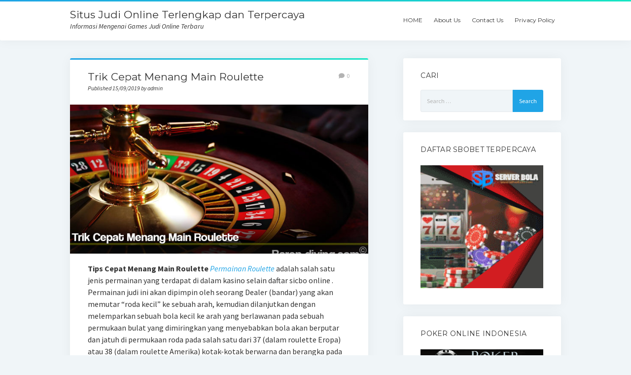

--- FILE ---
content_type: text/html; charset=UTF-8
request_url: http://www.baron-diving.com/trik-cepat-menang-main-roulette/
body_size: 10403
content:
<!DOCTYPE html>

<html dir="ltr" lang="en-US">

<head>
	<title>Trik Cepat Menang Main Roulette | Situs Judi Online Terlengkap dan Terpercaya</title>
	<style>img:is([sizes="auto" i], [sizes^="auto," i]) { contain-intrinsic-size: 3000px 1500px }</style>
	
		<!-- All in One SEO 4.8.1.1 - aioseo.com -->
	<meta name="robots" content="max-image-preview:large" />
	<meta name="author" content="admin"/>
	<meta name="google-site-verification" content="6jBtfqImNi3dF414DmjRQdrEP4LhxO3yFgKvMUQxlCE" />
	<link rel="canonical" href="http://www.baron-diving.com/trik-cepat-menang-main-roulette/" />
	<meta name="generator" content="All in One SEO (AIOSEO) 4.8.1.1" />
		<!-- All in One SEO -->

<meta charset="UTF-8" />
<meta name="viewport" content="width=device-width, initial-scale=1" />
<meta name="template" content="Startup Blog 1.41" />
<link rel='dns-prefetch' href='//fonts.googleapis.com' />
<link rel="alternate" type="application/rss+xml" title="Situs Judi Online Terlengkap dan Terpercaya &raquo; Feed" href="http://www.baron-diving.com/feed/" />
<link rel="alternate" type="application/rss+xml" title="Situs Judi Online Terlengkap dan Terpercaya &raquo; Comments Feed" href="http://www.baron-diving.com/comments/feed/" />
<script type="text/javascript">
/* <![CDATA[ */
window._wpemojiSettings = {"baseUrl":"https:\/\/s.w.org\/images\/core\/emoji\/15.0.3\/72x72\/","ext":".png","svgUrl":"https:\/\/s.w.org\/images\/core\/emoji\/15.0.3\/svg\/","svgExt":".svg","source":{"concatemoji":"http:\/\/www.baron-diving.com\/wp-includes\/js\/wp-emoji-release.min.js?ver=6.7.3"}};
/*! This file is auto-generated */
!function(i,n){var o,s,e;function c(e){try{var t={supportTests:e,timestamp:(new Date).valueOf()};sessionStorage.setItem(o,JSON.stringify(t))}catch(e){}}function p(e,t,n){e.clearRect(0,0,e.canvas.width,e.canvas.height),e.fillText(t,0,0);var t=new Uint32Array(e.getImageData(0,0,e.canvas.width,e.canvas.height).data),r=(e.clearRect(0,0,e.canvas.width,e.canvas.height),e.fillText(n,0,0),new Uint32Array(e.getImageData(0,0,e.canvas.width,e.canvas.height).data));return t.every(function(e,t){return e===r[t]})}function u(e,t,n){switch(t){case"flag":return n(e,"\ud83c\udff3\ufe0f\u200d\u26a7\ufe0f","\ud83c\udff3\ufe0f\u200b\u26a7\ufe0f")?!1:!n(e,"\ud83c\uddfa\ud83c\uddf3","\ud83c\uddfa\u200b\ud83c\uddf3")&&!n(e,"\ud83c\udff4\udb40\udc67\udb40\udc62\udb40\udc65\udb40\udc6e\udb40\udc67\udb40\udc7f","\ud83c\udff4\u200b\udb40\udc67\u200b\udb40\udc62\u200b\udb40\udc65\u200b\udb40\udc6e\u200b\udb40\udc67\u200b\udb40\udc7f");case"emoji":return!n(e,"\ud83d\udc26\u200d\u2b1b","\ud83d\udc26\u200b\u2b1b")}return!1}function f(e,t,n){var r="undefined"!=typeof WorkerGlobalScope&&self instanceof WorkerGlobalScope?new OffscreenCanvas(300,150):i.createElement("canvas"),a=r.getContext("2d",{willReadFrequently:!0}),o=(a.textBaseline="top",a.font="600 32px Arial",{});return e.forEach(function(e){o[e]=t(a,e,n)}),o}function t(e){var t=i.createElement("script");t.src=e,t.defer=!0,i.head.appendChild(t)}"undefined"!=typeof Promise&&(o="wpEmojiSettingsSupports",s=["flag","emoji"],n.supports={everything:!0,everythingExceptFlag:!0},e=new Promise(function(e){i.addEventListener("DOMContentLoaded",e,{once:!0})}),new Promise(function(t){var n=function(){try{var e=JSON.parse(sessionStorage.getItem(o));if("object"==typeof e&&"number"==typeof e.timestamp&&(new Date).valueOf()<e.timestamp+604800&&"object"==typeof e.supportTests)return e.supportTests}catch(e){}return null}();if(!n){if("undefined"!=typeof Worker&&"undefined"!=typeof OffscreenCanvas&&"undefined"!=typeof URL&&URL.createObjectURL&&"undefined"!=typeof Blob)try{var e="postMessage("+f.toString()+"("+[JSON.stringify(s),u.toString(),p.toString()].join(",")+"));",r=new Blob([e],{type:"text/javascript"}),a=new Worker(URL.createObjectURL(r),{name:"wpTestEmojiSupports"});return void(a.onmessage=function(e){c(n=e.data),a.terminate(),t(n)})}catch(e){}c(n=f(s,u,p))}t(n)}).then(function(e){for(var t in e)n.supports[t]=e[t],n.supports.everything=n.supports.everything&&n.supports[t],"flag"!==t&&(n.supports.everythingExceptFlag=n.supports.everythingExceptFlag&&n.supports[t]);n.supports.everythingExceptFlag=n.supports.everythingExceptFlag&&!n.supports.flag,n.DOMReady=!1,n.readyCallback=function(){n.DOMReady=!0}}).then(function(){return e}).then(function(){var e;n.supports.everything||(n.readyCallback(),(e=n.source||{}).concatemoji?t(e.concatemoji):e.wpemoji&&e.twemoji&&(t(e.twemoji),t(e.wpemoji)))}))}((window,document),window._wpemojiSettings);
/* ]]> */
</script>
<style id='wp-emoji-styles-inline-css' type='text/css'>

	img.wp-smiley, img.emoji {
		display: inline !important;
		border: none !important;
		box-shadow: none !important;
		height: 1em !important;
		width: 1em !important;
		margin: 0 0.07em !important;
		vertical-align: -0.1em !important;
		background: none !important;
		padding: 0 !important;
	}
</style>
<link rel='stylesheet' id='wp-block-library-css' href='http://www.baron-diving.com/wp-includes/css/dist/block-library/style.min.css?ver=6.7.3' type='text/css' media='all' />
<style id='classic-theme-styles-inline-css' type='text/css'>
/*! This file is auto-generated */
.wp-block-button__link{color:#fff;background-color:#32373c;border-radius:9999px;box-shadow:none;text-decoration:none;padding:calc(.667em + 2px) calc(1.333em + 2px);font-size:1.125em}.wp-block-file__button{background:#32373c;color:#fff;text-decoration:none}
</style>
<style id='global-styles-inline-css' type='text/css'>
:root{--wp--preset--aspect-ratio--square: 1;--wp--preset--aspect-ratio--4-3: 4/3;--wp--preset--aspect-ratio--3-4: 3/4;--wp--preset--aspect-ratio--3-2: 3/2;--wp--preset--aspect-ratio--2-3: 2/3;--wp--preset--aspect-ratio--16-9: 16/9;--wp--preset--aspect-ratio--9-16: 9/16;--wp--preset--color--black: #000000;--wp--preset--color--cyan-bluish-gray: #abb8c3;--wp--preset--color--white: #ffffff;--wp--preset--color--pale-pink: #f78da7;--wp--preset--color--vivid-red: #cf2e2e;--wp--preset--color--luminous-vivid-orange: #ff6900;--wp--preset--color--luminous-vivid-amber: #fcb900;--wp--preset--color--light-green-cyan: #7bdcb5;--wp--preset--color--vivid-green-cyan: #00d084;--wp--preset--color--pale-cyan-blue: #8ed1fc;--wp--preset--color--vivid-cyan-blue: #0693e3;--wp--preset--color--vivid-purple: #9b51e0;--wp--preset--gradient--vivid-cyan-blue-to-vivid-purple: linear-gradient(135deg,rgba(6,147,227,1) 0%,rgb(155,81,224) 100%);--wp--preset--gradient--light-green-cyan-to-vivid-green-cyan: linear-gradient(135deg,rgb(122,220,180) 0%,rgb(0,208,130) 100%);--wp--preset--gradient--luminous-vivid-amber-to-luminous-vivid-orange: linear-gradient(135deg,rgba(252,185,0,1) 0%,rgba(255,105,0,1) 100%);--wp--preset--gradient--luminous-vivid-orange-to-vivid-red: linear-gradient(135deg,rgba(255,105,0,1) 0%,rgb(207,46,46) 100%);--wp--preset--gradient--very-light-gray-to-cyan-bluish-gray: linear-gradient(135deg,rgb(238,238,238) 0%,rgb(169,184,195) 100%);--wp--preset--gradient--cool-to-warm-spectrum: linear-gradient(135deg,rgb(74,234,220) 0%,rgb(151,120,209) 20%,rgb(207,42,186) 40%,rgb(238,44,130) 60%,rgb(251,105,98) 80%,rgb(254,248,76) 100%);--wp--preset--gradient--blush-light-purple: linear-gradient(135deg,rgb(255,206,236) 0%,rgb(152,150,240) 100%);--wp--preset--gradient--blush-bordeaux: linear-gradient(135deg,rgb(254,205,165) 0%,rgb(254,45,45) 50%,rgb(107,0,62) 100%);--wp--preset--gradient--luminous-dusk: linear-gradient(135deg,rgb(255,203,112) 0%,rgb(199,81,192) 50%,rgb(65,88,208) 100%);--wp--preset--gradient--pale-ocean: linear-gradient(135deg,rgb(255,245,203) 0%,rgb(182,227,212) 50%,rgb(51,167,181) 100%);--wp--preset--gradient--electric-grass: linear-gradient(135deg,rgb(202,248,128) 0%,rgb(113,206,126) 100%);--wp--preset--gradient--midnight: linear-gradient(135deg,rgb(2,3,129) 0%,rgb(40,116,252) 100%);--wp--preset--font-size--small: 12px;--wp--preset--font-size--medium: 20px;--wp--preset--font-size--large: 28px;--wp--preset--font-size--x-large: 42px;--wp--preset--font-size--regular: 16px;--wp--preset--font-size--larger: 38px;--wp--preset--spacing--20: 0.44rem;--wp--preset--spacing--30: 0.67rem;--wp--preset--spacing--40: 1rem;--wp--preset--spacing--50: 1.5rem;--wp--preset--spacing--60: 2.25rem;--wp--preset--spacing--70: 3.38rem;--wp--preset--spacing--80: 5.06rem;--wp--preset--shadow--natural: 6px 6px 9px rgba(0, 0, 0, 0.2);--wp--preset--shadow--deep: 12px 12px 50px rgba(0, 0, 0, 0.4);--wp--preset--shadow--sharp: 6px 6px 0px rgba(0, 0, 0, 0.2);--wp--preset--shadow--outlined: 6px 6px 0px -3px rgba(255, 255, 255, 1), 6px 6px rgba(0, 0, 0, 1);--wp--preset--shadow--crisp: 6px 6px 0px rgba(0, 0, 0, 1);}:where(.is-layout-flex){gap: 0.5em;}:where(.is-layout-grid){gap: 0.5em;}body .is-layout-flex{display: flex;}.is-layout-flex{flex-wrap: wrap;align-items: center;}.is-layout-flex > :is(*, div){margin: 0;}body .is-layout-grid{display: grid;}.is-layout-grid > :is(*, div){margin: 0;}:where(.wp-block-columns.is-layout-flex){gap: 2em;}:where(.wp-block-columns.is-layout-grid){gap: 2em;}:where(.wp-block-post-template.is-layout-flex){gap: 1.25em;}:where(.wp-block-post-template.is-layout-grid){gap: 1.25em;}.has-black-color{color: var(--wp--preset--color--black) !important;}.has-cyan-bluish-gray-color{color: var(--wp--preset--color--cyan-bluish-gray) !important;}.has-white-color{color: var(--wp--preset--color--white) !important;}.has-pale-pink-color{color: var(--wp--preset--color--pale-pink) !important;}.has-vivid-red-color{color: var(--wp--preset--color--vivid-red) !important;}.has-luminous-vivid-orange-color{color: var(--wp--preset--color--luminous-vivid-orange) !important;}.has-luminous-vivid-amber-color{color: var(--wp--preset--color--luminous-vivid-amber) !important;}.has-light-green-cyan-color{color: var(--wp--preset--color--light-green-cyan) !important;}.has-vivid-green-cyan-color{color: var(--wp--preset--color--vivid-green-cyan) !important;}.has-pale-cyan-blue-color{color: var(--wp--preset--color--pale-cyan-blue) !important;}.has-vivid-cyan-blue-color{color: var(--wp--preset--color--vivid-cyan-blue) !important;}.has-vivid-purple-color{color: var(--wp--preset--color--vivid-purple) !important;}.has-black-background-color{background-color: var(--wp--preset--color--black) !important;}.has-cyan-bluish-gray-background-color{background-color: var(--wp--preset--color--cyan-bluish-gray) !important;}.has-white-background-color{background-color: var(--wp--preset--color--white) !important;}.has-pale-pink-background-color{background-color: var(--wp--preset--color--pale-pink) !important;}.has-vivid-red-background-color{background-color: var(--wp--preset--color--vivid-red) !important;}.has-luminous-vivid-orange-background-color{background-color: var(--wp--preset--color--luminous-vivid-orange) !important;}.has-luminous-vivid-amber-background-color{background-color: var(--wp--preset--color--luminous-vivid-amber) !important;}.has-light-green-cyan-background-color{background-color: var(--wp--preset--color--light-green-cyan) !important;}.has-vivid-green-cyan-background-color{background-color: var(--wp--preset--color--vivid-green-cyan) !important;}.has-pale-cyan-blue-background-color{background-color: var(--wp--preset--color--pale-cyan-blue) !important;}.has-vivid-cyan-blue-background-color{background-color: var(--wp--preset--color--vivid-cyan-blue) !important;}.has-vivid-purple-background-color{background-color: var(--wp--preset--color--vivid-purple) !important;}.has-black-border-color{border-color: var(--wp--preset--color--black) !important;}.has-cyan-bluish-gray-border-color{border-color: var(--wp--preset--color--cyan-bluish-gray) !important;}.has-white-border-color{border-color: var(--wp--preset--color--white) !important;}.has-pale-pink-border-color{border-color: var(--wp--preset--color--pale-pink) !important;}.has-vivid-red-border-color{border-color: var(--wp--preset--color--vivid-red) !important;}.has-luminous-vivid-orange-border-color{border-color: var(--wp--preset--color--luminous-vivid-orange) !important;}.has-luminous-vivid-amber-border-color{border-color: var(--wp--preset--color--luminous-vivid-amber) !important;}.has-light-green-cyan-border-color{border-color: var(--wp--preset--color--light-green-cyan) !important;}.has-vivid-green-cyan-border-color{border-color: var(--wp--preset--color--vivid-green-cyan) !important;}.has-pale-cyan-blue-border-color{border-color: var(--wp--preset--color--pale-cyan-blue) !important;}.has-vivid-cyan-blue-border-color{border-color: var(--wp--preset--color--vivid-cyan-blue) !important;}.has-vivid-purple-border-color{border-color: var(--wp--preset--color--vivid-purple) !important;}.has-vivid-cyan-blue-to-vivid-purple-gradient-background{background: var(--wp--preset--gradient--vivid-cyan-blue-to-vivid-purple) !important;}.has-light-green-cyan-to-vivid-green-cyan-gradient-background{background: var(--wp--preset--gradient--light-green-cyan-to-vivid-green-cyan) !important;}.has-luminous-vivid-amber-to-luminous-vivid-orange-gradient-background{background: var(--wp--preset--gradient--luminous-vivid-amber-to-luminous-vivid-orange) !important;}.has-luminous-vivid-orange-to-vivid-red-gradient-background{background: var(--wp--preset--gradient--luminous-vivid-orange-to-vivid-red) !important;}.has-very-light-gray-to-cyan-bluish-gray-gradient-background{background: var(--wp--preset--gradient--very-light-gray-to-cyan-bluish-gray) !important;}.has-cool-to-warm-spectrum-gradient-background{background: var(--wp--preset--gradient--cool-to-warm-spectrum) !important;}.has-blush-light-purple-gradient-background{background: var(--wp--preset--gradient--blush-light-purple) !important;}.has-blush-bordeaux-gradient-background{background: var(--wp--preset--gradient--blush-bordeaux) !important;}.has-luminous-dusk-gradient-background{background: var(--wp--preset--gradient--luminous-dusk) !important;}.has-pale-ocean-gradient-background{background: var(--wp--preset--gradient--pale-ocean) !important;}.has-electric-grass-gradient-background{background: var(--wp--preset--gradient--electric-grass) !important;}.has-midnight-gradient-background{background: var(--wp--preset--gradient--midnight) !important;}.has-small-font-size{font-size: var(--wp--preset--font-size--small) !important;}.has-medium-font-size{font-size: var(--wp--preset--font-size--medium) !important;}.has-large-font-size{font-size: var(--wp--preset--font-size--large) !important;}.has-x-large-font-size{font-size: var(--wp--preset--font-size--x-large) !important;}
:where(.wp-block-post-template.is-layout-flex){gap: 1.25em;}:where(.wp-block-post-template.is-layout-grid){gap: 1.25em;}
:where(.wp-block-columns.is-layout-flex){gap: 2em;}:where(.wp-block-columns.is-layout-grid){gap: 2em;}
:root :where(.wp-block-pullquote){font-size: 1.5em;line-height: 1.6;}
</style>
<link rel='stylesheet' id='ct-startup-blog-google-fonts-css' href='//fonts.googleapis.com/css?family=Montserrat%3A400%7CSource+Sans+Pro%3A400%2C400i%2C700&#038;subset=latin%2Clatin-ext&#038;display=swap&#038;ver=6.7.3' type='text/css' media='all' />
<link rel='stylesheet' id='ct-startup-blog-font-awesome-css' href='http://www.baron-diving.com/wp-content/themes/startup-blog/assets/font-awesome/css/all.min.css?ver=6.7.3' type='text/css' media='all' />
<link rel='stylesheet' id='ct-startup-blog-style-css' href='http://www.baron-diving.com/wp-content/themes/startup-blog/style.css?ver=6.7.3' type='text/css' media='all' />
<style id='akismet-widget-style-inline-css' type='text/css'>

			.a-stats {
				--akismet-color-mid-green: #357b49;
				--akismet-color-white: #fff;
				--akismet-color-light-grey: #f6f7f7;

				max-width: 350px;
				width: auto;
			}

			.a-stats * {
				all: unset;
				box-sizing: border-box;
			}

			.a-stats strong {
				font-weight: 600;
			}

			.a-stats a.a-stats__link,
			.a-stats a.a-stats__link:visited,
			.a-stats a.a-stats__link:active {
				background: var(--akismet-color-mid-green);
				border: none;
				box-shadow: none;
				border-radius: 8px;
				color: var(--akismet-color-white);
				cursor: pointer;
				display: block;
				font-family: -apple-system, BlinkMacSystemFont, 'Segoe UI', 'Roboto', 'Oxygen-Sans', 'Ubuntu', 'Cantarell', 'Helvetica Neue', sans-serif;
				font-weight: 500;
				padding: 12px;
				text-align: center;
				text-decoration: none;
				transition: all 0.2s ease;
			}

			/* Extra specificity to deal with TwentyTwentyOne focus style */
			.widget .a-stats a.a-stats__link:focus {
				background: var(--akismet-color-mid-green);
				color: var(--akismet-color-white);
				text-decoration: none;
			}

			.a-stats a.a-stats__link:hover {
				filter: brightness(110%);
				box-shadow: 0 4px 12px rgba(0, 0, 0, 0.06), 0 0 2px rgba(0, 0, 0, 0.16);
			}

			.a-stats .count {
				color: var(--akismet-color-white);
				display: block;
				font-size: 1.5em;
				line-height: 1.4;
				padding: 0 13px;
				white-space: nowrap;
			}
		
</style>
<script type="text/javascript" src="http://www.baron-diving.com/wp-includes/js/jquery/jquery.min.js?ver=3.7.1" id="jquery-core-js"></script>
<script type="text/javascript" src="http://www.baron-diving.com/wp-includes/js/jquery/jquery-migrate.min.js?ver=3.4.1" id="jquery-migrate-js"></script>
<link rel="https://api.w.org/" href="http://www.baron-diving.com/wp-json/" /><link rel="alternate" title="JSON" type="application/json" href="http://www.baron-diving.com/wp-json/wp/v2/posts/126" /><link rel="EditURI" type="application/rsd+xml" title="RSD" href="http://www.baron-diving.com/xmlrpc.php?rsd" />
<meta name="generator" content="WordPress 6.7.3" />
<link rel='shortlink' href='http://www.baron-diving.com/?p=126' />
<link rel="alternate" title="oEmbed (JSON)" type="application/json+oembed" href="http://www.baron-diving.com/wp-json/oembed/1.0/embed?url=http%3A%2F%2Fwww.baron-diving.com%2Ftrik-cepat-menang-main-roulette%2F" />
<link rel="alternate" title="oEmbed (XML)" type="text/xml+oembed" href="http://www.baron-diving.com/wp-json/oembed/1.0/embed?url=http%3A%2F%2Fwww.baron-diving.com%2Ftrik-cepat-menang-main-roulette%2F&#038;format=xml" />
</head>

<body id="startup-blog" class="post-template-default single single-post postid-126 single-format-standard full-post ">
<a class="skip-content" href="#main">Press &quot;Enter&quot; to skip to content</a>
<div id="overflow-container" class="overflow-container">
			<header class="site-header" id="site-header" role="banner">
				<div class="secondary-header">
					</div>
				<div class="primary-header">
			<div class="max-width">
				<div id="title-container" class="title-container">
					<div id='site-title' class='site-title'><a href='http://www.baron-diving.com'>Situs Judi Online Terlengkap dan Terpercaya</a></div>					<p class="tagline">Informasi Mengenai Games Judi Online Terbaru</p>				</div>
				<button id="toggle-navigation" class="toggle-navigation" name="toggle-navigation" aria-expanded="false">
					<span class="screen-reader-text">open menu</span>
					<svg xmlns="http://www.w3.org/2000/svg" width="30" height="21" viewBox="0 0 30 21" version="1.1"><g stroke="none" stroke-width="1" fill="none" fill-rule="evenodd"><g transform="translate(-265.000000, -78.000000)" fill="#333333"><g transform="translate(265.000000, 78.000000)"><rect x="0" y="0" width="30" height="3" rx="1.5"/><rect x="0" y="9" width="30" height="3" rx="1.5"/><rect x="0" y="18" width="30" height="3" rx="1.5"/></g></g></g></svg>				</button>
				<div id="menu-primary-container" class="menu-primary-container">
					<div id="menu-primary" class="menu-container menu-primary" role="navigation">
    <nav class="menu"><ul id="menu-primary-items" class="menu-primary-items"><li id="menu-item-7" class="menu-item menu-item-type-custom menu-item-object-custom menu-item-home menu-item-7"><a href="http://www.baron-diving.com">HOME</a></li>
<li id="menu-item-189" class="menu-item menu-item-type-post_type menu-item-object-page menu-item-189"><a href="http://www.baron-diving.com/about-us/">About Us</a></li>
<li id="menu-item-258" class="menu-item menu-item-type-post_type menu-item-object-page menu-item-258"><a href="http://www.baron-diving.com/contact-us/">Contact Us</a></li>
<li id="menu-item-257" class="menu-item menu-item-type-post_type menu-item-object-page menu-item-257"><a href="http://www.baron-diving.com/privacy-policy/">Privacy Policy</a></li>
</ul></nav></div>
									</div>
			</div>
		</div>
			</header>
				<div class="main-content-container">
		<div class="max-width">
						<section id="main" class="main" role="main">
				
    <div id="loop-container" class="loop-container">
        <div class="post-126 post type-post status-publish format-standard has-post-thumbnail hentry category-casino tag-cara-menang-main-roulette tag-cara-menang-main-roulette-asia tag-cara-menang-main-roulette-besar tag-cara-menang-main-roulette-dunia tag-cara-menang-main-roulette-indonesia tag-cara-menang-main-roulette-jitu tag-cara-menang-main-roulette-online tag-cara-menang-main-roulette-paling-jitu tag-cara-menang-main-roulette-rahasia tag-cara-menang-main-roulette-terpercaya tag-cara-menang-main-roulette-terpopuler tag-casino tag-tips-cepat-menang-main-roulette tag-trik-cepat-menang-main-roulette entry">
		<article>
		<div class='post-header'>
			<h1 class='post-title'>Trik Cepat Menang Main Roulette</h1>
			<div class="post-byline">Published 15/09/2019 by admin</div><span class="post-comments-link closed">
	<a href="http://www.baron-diving.com/trik-cepat-menang-main-roulette/#respond"><i class="fas fa-comment" title="comment icon"></i><span>0</span></a></span>		</div>
		<div class="featured-image"><img width="700" height="400" src="http://www.baron-diving.com/wp-content/uploads/2019/09/Trik-Cepat-Menang-Main-Roulette.jpg" class="attachment-full size-full wp-post-image" alt="Trik Cepat Menang Main Roulette" decoding="async" fetchpriority="high" srcset="http://www.baron-diving.com/wp-content/uploads/2019/09/Trik-Cepat-Menang-Main-Roulette.jpg 700w, http://www.baron-diving.com/wp-content/uploads/2019/09/Trik-Cepat-Menang-Main-Roulette-300x171.jpg 300w" sizes="(max-width: 700px) 100vw, 700px" /></div>		<div class="post-content">
						
<p><strong>Tips Cepat Menang Main Roulette </strong><em><a href="/">Permainan Roulette</a></em> adalah salah satu jenis permainan yang terdapat di dalam kasino selain daftar sicbo online . Permainan judi ini akan dipimpin oleh seorang Dealer (bandar) yang akan memutar “roda kecil” ke sebuah arah, kemudian dilanjutkan dengan melemparkan sebuah bola kecil ke arah yang berlawanan pada sebuah permukaan bulat yang dimiringkan yang menyebabkan bola akan berputar dan jatuh di permukaan roda pada salah satu dari 37 (dalam roulette Eropa) atau 38 (dalam roulette Amerika) kotak-kotak berwarna dan berangka pada roda tersebut.</p>
<p style="text-align: justify;">Dalam piringan Roulette, slot yang nol adalah warna hijau dan slot bernomor dari 1 sampai 36 dibagi atas 2 warna yaitu hitam dan merah. Selain roda akan disediakan, ada tempat untuk memasang taruhan yang dimana diberi nomor dari 0 sampai 36 dengan warna yang bergantian yaitu hitam dan merah kecuali 0 (hijau). Bedanya pada roda nomor tidak dibuat berurutan di sekelilingnya. Berikut Beberapa <em><a href="/trik-cepat-menang-main-roulette">tips cara bermain roulette online</a></em> :</p>
<p style="text-align: justify;"><strong>Cara bermain Roulette:</strong></p>
<ul style="text-align: justify;">
<li>Cari meja sesuai dengan Jumlah taruhan yang diinginkan. Setiap meja akan memiliki plakat yang menjelaskan taruhan maksimum dan minumum pada meja tersebut, jadi sesuaikanlah dengan keinginanmu.</li>
<li>Dalam Roulette, Anda tidak memerlukan strategi apapun. Hanya keberuntungan belaka yang diharapkan disini. Anda tentunya memiliki peluang menang yang sama pada setiap putaran yang dimainkan.</li>
<li>Saatnya untuk memulai permainan Anda, Anda bebas memasang koin Anda pada kotak-kotak atau bisa juga pada garis-garis diantara kotak-kotak pada meja taruhan. Koin-koin ini memiliki warna-warna yang berbeda dengan nilai yang berbeda.</li>
<li>Roda akan diputar dan Bandar akan melempar bola ke arah berlawanan dari perputaran roda. Setelah bola berhenti pada angka tertentu, Bandar akan meletakkan penanda pada angka yang menang (taruhan keping koin yang menang). Taruhan yang kalah akan disingkirkan terlebih dahulu, setelah itu para pemenang akan dibayar. Proses tersebut akan sama di putaran berikutnya.</li>
</ul>
<p style="text-align: justify;"><strong>Straight Up Bet</strong></p>
<p style="text-align: justify;">Memasang taruhan pada salah satu nomor tunggal (termasuk nol). Dipasang di dalam nomor tersebut. Bila bola berhenti tepat dengan angka yang Anda pasang, maka Anda memenangkan taruhan sebesar 35 to 1 atau 35x lipat dari taruhan awal.</p>
<p style="text-align: justify;">Contoh : Jika Anda memasang Straight Up sebesar 1000, maka Anda akan mendapatkan 35000 jika menang.</p>
<p style="text-align: justify;"><strong>Split Bet</strong></p>
<p style="text-align: justify;">Memasang taruhan pada garis antara 2 nomor sekaligus yang saling bersebelahan, Bila bola berhenti di salah satu antara dua nomor yang dipasang, maka Anda akan memenangkan taruhan sebesar 17 to 1 atau 17x lipat dari taruhan awal.</p>
<p style="text-align: justify;">Contoh : Jika Anda memasang Split sebesar 1000, Maka Anda akan mendapatkan 17000 jika menang.</p>
<p style="text-align: justify;"><strong>Street Bet</strong></p>
<p style="text-align: justify;">Memasang taruhan pada akhir di setiap baris nomor. Street bet mencakup 3 nomor. Apabila bola berhenti di salah satu antara tiga nomor yang berada di baris yang telah dipasang, maka Anda akan memenangkan taruhan sebesar 11 to 1 atau 11x lipat dari taruhan awal.</p>
<p style="text-align: justify;">Contoh : Jika Anda memasang Street sebesar 1000, maka Anda akan mendapatkan 11000 jika menang.</p>
<p style="text-align: justify;"><strong>Corner Bet</strong></p>
<p style="text-align: justify;">Memasang taruhan pada satu titik sudut dimana empat nomor bertemu sekaligus. Corner bet mencakup 4 nomor. Apabila bola berhenti di salah satu antara empat nomor yang telah dipasang, maka Anda akan memenangkan taruhan sebesar 8 to 1 atau 8x lipat dari taruhan awal.</p>
<p style="text-align: justify;">Contoh : Jika Anda memasang Corner sebesar 1000, maka Anda akan mendapatkan 8000 jika menang.</p>
<p style="text-align: justify;"><strong>Six Line Bet</strong></p>
<p style="text-align: justify;">Memasang taruhan pada 6 nomor sekaligus pada akhir dua baris di persimpangan. Six line bet mencakup 6 nomor. Apabila bola berhenti di salah satu antara enam nomor yang dipasang, maka Anda akan memenangkan taruhan sebesar 5 to 1 atau 5x lipat dari taruhan awal.</p>
<p style="text-align: justify;">Contoh : Jika Anda memasang six line sebesar 1000, maka Anda akan mendapatkan 5000 jika menang.</p>
<blockquote>
<p>Baca Juga : <strong><a href="http://baron-diving.com/trik-ampuh-main-blackjack-online-menang-mudah/">Trik Ampuh Main Blackjack Online Menang Mudah</a></strong></p>
</blockquote>
<p style="text-align: justify;"><strong>Column Inside Bet</strong></p>
<p style="text-align: justify;">Memasang taruhan pada salah satu kotak yang bertuliskan ‘2 to 1’ di akhir kolom. Kolom ini mencakup semua nomor di dalam kolom tersebut yaitu 12 nomor (Nol tidak termasuk). Apabila bola berhenti di salah satu nomor yang ada pada kolom yang dipasang, maka Anda akan memenangkan taruhan sebesar 2 to 1 atau 2x lipat dari taruhan awal.</p>
<p style="text-align: justify;">Contoh : Jika Anda memasang Column Inside sebesar 1000, maka Anda akan mendapatkan 2000 jika menang.</p>
<p style="text-align: justify;"><strong>Dozen Bet</strong></p>
<p style="text-align: justify;">Memasang taruhan pada salah satu dari ketiga box yang bertuliskan ‘1 st 12’, ‘2 nd 12’, atau ‘3 rd 12’ yang mencakup semua nomor di dalam kolom tersebut yaitu 12 nomor untuk tiap kolom. Apabila bola berhenti di salah satu nomor yang ada pada kolom yang dipasang, maka Anda akan memenangkan taruhan sebesar 2 to 1 atau 2x lipat dari taruhan awal.</p>
<p style="text-align: justify;">Contoh : Jika Anda memasang Dozen sebesar 1000, maka Anda akan mendapatkan 2000 jika menang.</p>
<p style="text-align: justify;"><strong>Low atau High Bet</strong></p>
<p style="text-align: justify;">Memasang taruhan pada salah satu kotak yang bertuliskan ‘1-18′ atau ’19-36’. Disini Anda hanya perlu memilih, apakah Anda ingin memasang 18 angka pertama atau 18 angka terakhir. Apabila bola behenti di salah satu nomor yang ada pada kotak yang dipasang, maka Anda akan memenangkan taruhan sebesar 1 to 1 atau 1x lipat dari taruhan awal.</p>
<p style="text-align: justify;">Contoh : Jika Anda memasang Low atau high sebesar 1000, maka Anda akan mendapatkan 1000 jika menang.</p>
<p style="text-align: justify;"><strong>Red atau Black Bet</strong></p>
<p style="text-align: justify;">Memasang taruhan pada salah satu warna yaitu merah dan hitam. Masing-masing warna mencakup 18 nomor. Apabila bola berhenti di salah satu nomor yang memiliki warna yang sama dengan yang dipasang, maka Anda akan memenangkan taruhan sebesar 1 to 1 atau 1x lipat dari taruhan awal.</p>
<p style="text-align: justify;">Contoh : Jika Anda memasang Red atau Black sebesar 1000, maka Anda akan mendapatkan 1000 jika menang.</p>
<p style="text-align: justify;"><strong>Odd</strong></p>
<p style="text-align: justify;">Memasang taruhan pada angka genap (Even) atau ganjil (Odd) yang mencakup 18 nomor untuk masing-masingnya. Apabila bola berhenti di salah nomor yang sesuai dengan yang dipasang pada Even atau Odd, maka Anda akan memenangkan taruhan sebesar 1 to 1 atau 1x lipat dari taruhan awal.</p>
<p style="text-align: justify;">Contoh : Jika Anda memasang Even atau Odd sebesar 1000, maka Anda akan mendapatkan 1000 jika menang.</p>
<p style="text-align: justify;">Silahkan lakukan taruhan dengan memasang minimal bet, dan jangan terlalu berambisi untuk bermain lebih ketika sedang kalah. Anda bisa mencobanya kembali ketika sudah fresh, dan semoga beruntung.</p>
								</div>
		<div class="post-meta">
						<div class="post-author">
	<div class="avatar-container">
			
	</div>
	<h3>
		<a href="http://www.baron-diving.com/author/admin/">
			admin		</a>
	</h3>
	<p></p>
	</div>			<p class="post-categories"><span>Published in</span> <a href="http://www.baron-diving.com/category/casino/" title="View all posts in Casino">Casino</a></p>			<div class="post-tags"><ul><li><a href="http://www.baron-diving.com/tag/cara-menang-main-roulette/" title="View all posts tagged Cara Menang Main Roulette">Cara Menang Main Roulette</a></li><li><a href="http://www.baron-diving.com/tag/cara-menang-main-roulette-asia/" title="View all posts tagged Cara Menang Main Roulette Asia">Cara Menang Main Roulette Asia</a></li><li><a href="http://www.baron-diving.com/tag/cara-menang-main-roulette-besar/" title="View all posts tagged Cara Menang Main Roulette Besar">Cara Menang Main Roulette Besar</a></li><li><a href="http://www.baron-diving.com/tag/cara-menang-main-roulette-dunia/" title="View all posts tagged Cara Menang Main Roulette Dunia">Cara Menang Main Roulette Dunia</a></li><li><a href="http://www.baron-diving.com/tag/cara-menang-main-roulette-indonesia/" title="View all posts tagged Cara Menang Main Roulette Indonesia">Cara Menang Main Roulette Indonesia</a></li><li><a href="http://www.baron-diving.com/tag/cara-menang-main-roulette-jitu/" title="View all posts tagged Cara Menang Main Roulette Jitu">Cara Menang Main Roulette Jitu</a></li><li><a href="http://www.baron-diving.com/tag/cara-menang-main-roulette-online/" title="View all posts tagged Cara Menang Main Roulette Online">Cara Menang Main Roulette Online</a></li><li><a href="http://www.baron-diving.com/tag/cara-menang-main-roulette-paling-jitu/" title="View all posts tagged Cara Menang Main Roulette Paling Jitu">Cara Menang Main Roulette Paling Jitu</a></li><li><a href="http://www.baron-diving.com/tag/cara-menang-main-roulette-rahasia/" title="View all posts tagged Cara Menang Main Roulette Rahasia">Cara Menang Main Roulette Rahasia</a></li><li><a href="http://www.baron-diving.com/tag/cara-menang-main-roulette-terpercaya/" title="View all posts tagged Cara Menang Main Roulette Terpercaya">Cara Menang Main Roulette Terpercaya</a></li><li><a href="http://www.baron-diving.com/tag/cara-menang-main-roulette-terpopuler/" title="View all posts tagged Cara Menang Main Roulette Terpopuler">Cara Menang Main Roulette Terpopuler</a></li><li><a href="http://www.baron-diving.com/tag/casino/" title="View all posts tagged Casino">Casino</a></li><li><a href="http://www.baron-diving.com/tag/tips-cepat-menang-main-roulette/" title="View all posts tagged Tips Cepat Menang Main Roulette">Tips Cepat Menang Main Roulette</a></li><li><a href="http://www.baron-diving.com/tag/trik-cepat-menang-main-roulette/" title="View all posts tagged Trik Cepat Menang Main Roulette">Trik Cepat Menang Main Roulette</a></li></ul></div>		</div>
	</article>
</div>
    </div>
</section> <!-- .main -->
    <aside class="sidebar sidebar-primary" id="sidebar-primary" role="complementary">
        <section id="search-3" class="widget widget_search"><h2 class="widget-title">CARI</h2><form role="search" method="get" class="search-form" action="http://www.baron-diving.com/">
				<label>
					<span class="screen-reader-text">Search for:</span>
					<input type="search" class="search-field" placeholder="Search &hellip;" value="" name="s" />
				</label>
				<input type="submit" class="search-submit" value="Search" />
			</form></section><section id="text-2" class="widget widget_text"><h2 class="widget-title">DAFTAR SBOBET TERPERCAYA</h2>			<div class="textwidget"><p><a href="https://serverbola.com/daftar/"><img loading="lazy" decoding="async" class="aligncenter size-full wp-image-214" src="http://www.baron-diving.com/wp-content/uploads/2019/12/agen-bola.gif" alt="" width="300" height="300" /></a></p>
</div>
		</section><section id="text-3" class="widget widget_text"><h2 class="widget-title">POKER ONLINE INDONESIA</h2>			<div class="textwidget"><p><a href="http://pokervaganza.com/register.php"><img loading="lazy" decoding="async" class="aligncenter size-full wp-image-215" src="http://www.baron-diving.com/wp-content/uploads/2019/12/pokervaganza.gif" alt="" width="300" height="300" /></a></p>
</div>
		</section><section id="text-4" class="widget widget_text"><h2 class="widget-title">Link Kawan</h2>			<div class="textwidget"><p><em><strong><a title="sbobett88.asia" href="https://www.sbobett88.asia/">Sbobett88.asia</a></strong></em><br />
<strong><a href="http://162.241.192.20/"><em>Slot Joker123</em></a></strong></p>
<div style="display: none;"><a title="http://www.charleymen.com/" href="http://www.charleymen.com/">http://www.charleymen.com/</a><br />
<a href="http://www.erythromycin338.us.com/">http://www.erythromycin338.us.com/</a><br />
<a href="http://www.metronidaazole.us.com/">http://www.metronidaazole.us.com/</a><br />
<a href="http://www.nikeshosfactory.us.com/">http://www.nikeshosfactory.us.com/</a><br />
<a href="http://www.air-maxplus.us.com/">http://www.air-maxplus.us.com/</a><br />
<a href="http://www.timerolex.us.com/">http://www.timerolex.us.com/</a></div>
</div>
		</section><section id="text-5" class="widget widget_text">			<div class="textwidget"><div style="display: none;">
<a title="Panduan Bermain Poker" href="http://www.kosutko.com/panduan-cara-ampuh-bermain-poker-untung-banyak/">Panduan Bermain Poker</a></p>
</div>
		</section>
		<section id="recent-posts-2" class="widget widget_recent_entries">
		<h2 class="widget-title">POSTINGAN TERBARU</h2>
		<ul>
											<li>
					<a href="http://www.baron-diving.com/situs-slot-dengan-bonus-komisi-dari-setiap-referral-aktif/">Situs Slot dengan Bonus Komisi dari Setiap Referral Aktif</a>
									</li>
											<li>
					<a href="http://www.baron-diving.com/game-slot-populer-di-gercep88-yang-wajib-dicoba/">Game Slot Populer di GERCEP88 yang Wajib Dicoba</a>
									</li>
											<li>
					<a href="http://www.baron-diving.com/teknik-meningkatkan-peluang-menang-di-slot-japri138/">Teknik Meningkatkan Peluang Menang di Slot Japri138</a>
									</li>
											<li>
					<a href="http://www.baron-diving.com/panduan-bermain-game-slot-di-kensototo-terpercaya/">Panduan Bermain Game Slot di Kensototo Terpercaya</a>
									</li>
											<li>
					<a href="http://www.baron-diving.com/kasus-judi-online-diungkap-di-kota-lampung/">KASUS JUDI ONLINE DIUNGKAP DI KOTA LAMPUNG</a>
									</li>
					</ul>

		</section><section id="archives-3" class="widget widget_archive"><h2 class="widget-title">Archives</h2>
			<ul>
					<li><a href='http://www.baron-diving.com/2025/04/'>April 2025</a></li>
	<li><a href='http://www.baron-diving.com/2024/10/'>October 2024</a></li>
	<li><a href='http://www.baron-diving.com/2024/09/'>September 2024</a></li>
	<li><a href='http://www.baron-diving.com/2024/08/'>August 2024</a></li>
	<li><a href='http://www.baron-diving.com/2022/07/'>July 2022</a></li>
	<li><a href='http://www.baron-diving.com/2022/06/'>June 2022</a></li>
	<li><a href='http://www.baron-diving.com/2022/05/'>May 2022</a></li>
	<li><a href='http://www.baron-diving.com/2022/04/'>April 2022</a></li>
	<li><a href='http://www.baron-diving.com/2022/03/'>March 2022</a></li>
	<li><a href='http://www.baron-diving.com/2022/02/'>February 2022</a></li>
	<li><a href='http://www.baron-diving.com/2022/01/'>January 2022</a></li>
	<li><a href='http://www.baron-diving.com/2021/12/'>December 2021</a></li>
	<li><a href='http://www.baron-diving.com/2021/11/'>November 2021</a></li>
	<li><a href='http://www.baron-diving.com/2021/10/'>October 2021</a></li>
	<li><a href='http://www.baron-diving.com/2021/08/'>August 2021</a></li>
	<li><a href='http://www.baron-diving.com/2021/07/'>July 2021</a></li>
	<li><a href='http://www.baron-diving.com/2021/06/'>June 2021</a></li>
	<li><a href='http://www.baron-diving.com/2021/05/'>May 2021</a></li>
	<li><a href='http://www.baron-diving.com/2021/04/'>April 2021</a></li>
	<li><a href='http://www.baron-diving.com/2021/03/'>March 2021</a></li>
	<li><a href='http://www.baron-diving.com/2020/11/'>November 2020</a></li>
	<li><a href='http://www.baron-diving.com/2020/10/'>October 2020</a></li>
	<li><a href='http://www.baron-diving.com/2020/09/'>September 2020</a></li>
	<li><a href='http://www.baron-diving.com/2020/08/'>August 2020</a></li>
	<li><a href='http://www.baron-diving.com/2020/06/'>June 2020</a></li>
	<li><a href='http://www.baron-diving.com/2020/05/'>May 2020</a></li>
	<li><a href='http://www.baron-diving.com/2020/04/'>April 2020</a></li>
	<li><a href='http://www.baron-diving.com/2020/03/'>March 2020</a></li>
	<li><a href='http://www.baron-diving.com/2020/02/'>February 2020</a></li>
	<li><a href='http://www.baron-diving.com/2020/01/'>January 2020</a></li>
	<li><a href='http://www.baron-diving.com/2019/12/'>December 2019</a></li>
	<li><a href='http://www.baron-diving.com/2019/11/'>November 2019</a></li>
	<li><a href='http://www.baron-diving.com/2019/10/'>October 2019</a></li>
	<li><a href='http://www.baron-diving.com/2019/09/'>September 2019</a></li>
			</ul>

			</section><section id="meta-3" class="widget widget_meta"><h2 class="widget-title">Meta</h2>
		<ul>
						<li><a href="http://www.baron-diving.com/lampuhijau/">Log in</a></li>
			<li><a href="http://www.baron-diving.com/feed/">Entries feed</a></li>
			<li><a href="http://www.baron-diving.com/comments/feed/">Comments feed</a></li>

			<li><a href="https://wordpress.org/">WordPress.org</a></li>
		</ul>

		</section>    </aside>
</div> <!-- .max-width -->
</div> <!-- .main-content-container -->
<footer id="site-footer" class="site-footer" role="contentinfo">
    <div class="max-width">
                        <div class="site-credit">
            <a href="http://www.baron-diving.com">Situs Judi Online Terlengkap dan Terpercaya</a>Informasi Mengenai Games Judi Online Terbaru        </div>
        <div class="design-credit">
            <span>
                <a href="https://www.competethemes.com/startup-blog/" rel="nofollow">Startup Blog</a> by Compete Themes.            </span>
        </div>
    </div>
    </footer>
</div><!-- .overflow-container -->


<script type="text/javascript" id="ct-startup-blog-js-js-extra">
/* <![CDATA[ */
var objectL10n = {"openMenu":"open menu","closeMenu":"close menu","openChildMenu":"open dropdown menu","closeChildMenu":"close dropdown menu","autoRotateSlider":"","sliderTime":""};
/* ]]> */
</script>
<script type="text/javascript" src="http://www.baron-diving.com/wp-content/themes/startup-blog/js/build/production.min.js?ver=6.7.3" id="ct-startup-blog-js-js"></script>

<script defer src="https://static.cloudflareinsights.com/beacon.min.js/vcd15cbe7772f49c399c6a5babf22c1241717689176015" integrity="sha512-ZpsOmlRQV6y907TI0dKBHq9Md29nnaEIPlkf84rnaERnq6zvWvPUqr2ft8M1aS28oN72PdrCzSjY4U6VaAw1EQ==" data-cf-beacon='{"version":"2024.11.0","token":"4995361faf884260ae3cbbd5f7e03842","r":1,"server_timing":{"name":{"cfCacheStatus":true,"cfEdge":true,"cfExtPri":true,"cfL4":true,"cfOrigin":true,"cfSpeedBrain":true},"location_startswith":null}}' crossorigin="anonymous"></script>
</body>
</html>
<!--
Performance optimized by W3 Total Cache. Learn more: https://www.boldgrid.com/w3-total-cache/


Served from: www.baron-diving.com @ 2026-01-21 11:47:42 by W3 Total Cache
-->